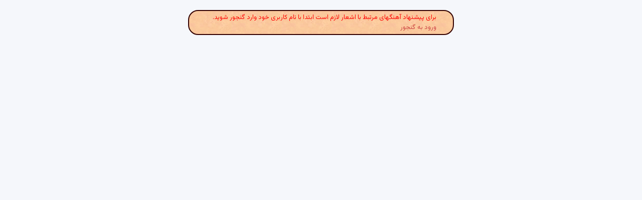

--- FILE ---
content_type: text/html; charset=utf-8
request_url: https://ganjoor.net/spotify?p=103172
body_size: 1972
content:

<!DOCTYPE html>
<html lang="fa-IR" dir="rtl">
<head>
    <meta charset="utf-8" />
    <title>انتخاب قطعهٔ موسیقی مرتبط با شعر از اسپاتیفای</title>
    <meta name="robots" content="noindex, nofollow" />
    <meta name="viewport" content="width=device-width, initial-scale=1" />
    <link rel="shortcut icon" href="/favicon.ico?version=1" type="image/x-icon" />
    <link href="https://fonts.googleapis.com/css2?family=Vazirmatn:wght@400;500;700&display=swap" rel="stylesheet">
    <link href="/css/p8.css?version=83" rel="stylesheet" type="text/css" />
    <link href="/css/spotify.css" rel="stylesheet" type="text/css" />

    <script src="/lib/jquery/dist/jquery.min.js"></script>
    <script src="/js/utils.js"></script>
    <script src="/js/spotify.js?version=1"></script>
    <script>
        $(function () {
            $('#spotify').on('click', function() {
                window.location.href = "/spotify/?p=103172";
            });

            $('#golha').on('click', function () {
                window.location.href = "/golha/?p=103172";
            });

            $('#beeptunes').on('click', function () {
                window.location.href = "/bp/?p=103172";
            });
        });
    </script>
</head>
<body>
    <div id="fa">
        <div class="poem">
                <div class="width-100per">
                    <div class="width-100per text-align-center">
                        <p class="alert-text">
                            برای پیشنهاد آهنگهای مرتبط با اشعار لازم است ابتدا با نام کاربری خود وارد گنجور شوید.
                        </p>
                        <p class="text-align-center">
                            <a href=/login/?redirect=/spotify/?p=103172>ورود به گنجور</a>
                        </p>
                    </div>
                </div>
        </div>


    </div>
</body>
</html>

